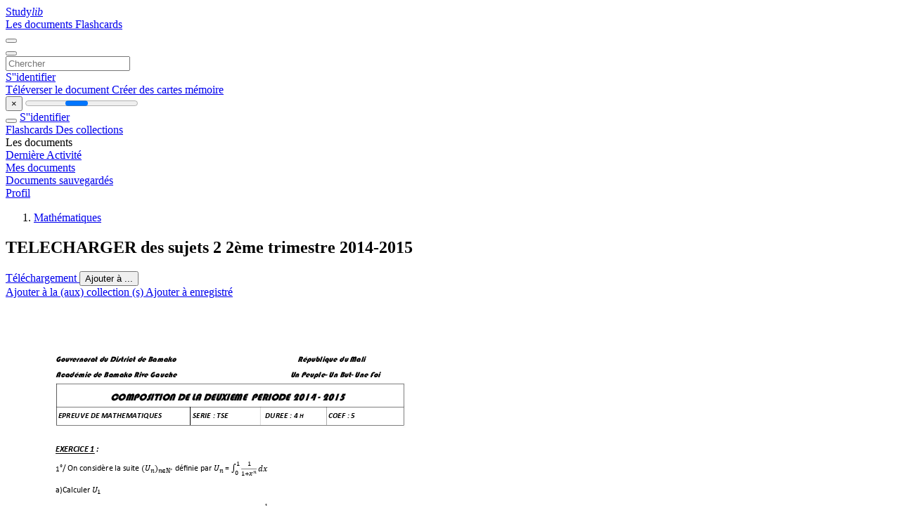

--- FILE ---
content_type: text/html;charset=UTF-8
request_url: https://studylibfr.com/doc/97288/telecharger-des-sujets-2-2%C3%A8me-trimestre-2014-2015
body_size: 18195
content:















































	




























<!DOCTYPE html>
<html lang="fr">
<head>
    











<meta charset="utf-8">
<meta http-equiv="x-dns-prefetch-control" content="on">












<meta name="viewport" content="width=device-width, initial-scale=1, shrink-to-fit=no">
<meta http-equiv="x-ua-compatible" content="ie=edge">


<title>TELECHARGER des sujets 2 2&egrave;me trimestre 2014-2015</title>


    <meta name="description" content="Dissertations gratuites, aide aux devoirs, cartes m&eacute;moire, travaux de recherche, rapports de lecture, m&eacute;moires, histoire, science, politique">


    <meta name="keywords" content="Dissertations gratuites, aide aux devoirs, cartes m&eacute;moire, travaux de recherche, rapports de lecture, m&eacute;moires, histoire, science, politique">





    <meta name="thumbnail" content="//s1.studylibfr.com/store/data/000097288_1-36b05b8802387b73f8d5a6573a3a846b.png">



    <script async crossorigin="anonymous"
    src="https://pagead2.googlesyndication.com/pagead/js/adsbygoogle.js?client=ca-pub-4574181568230206"></script>





<link rel="stylesheet" href="/theme/issuu2/design-4/dist/styles/design-4.css?_=1766580633584">










<link rel="apple-touch-icon-precomposed" href="/apple-touch-icon-precomposed.png">
<link rel="apple-touch-icon" sizes="180x180" href="/apple-touch-icon.png">
<link rel="icon" type="image/png" sizes="32x32" href="/favicon-32x32.png">
<link rel="icon" type="image/png" sizes="194x194" href="/favicon-194x194.png">
<link rel="icon" type="image/png" sizes="192x192" href="/android-chrome-192x192.png">
<link rel="icon" type="image/png" sizes="16x16" href="/favicon-16x16.png">
<link rel="mask-icon" href="/safari-pinned-tab.svg" color="#ff6d5a">
<link rel="manifest" href="/site.webmanifest">
<meta name="msapplication-TileColor" content="#fff">
<meta name="msapplication-config" content="/browserconfig.xml">
<meta name="theme-color" content="#fff">




    <meta property="og:title" content="TELECHARGER des sujets 2 2&egrave;me trimestre 2014-2015"/>


    <meta property="og:description" content="Dissertations gratuites, aide aux devoirs, cartes m&eacute;moire, travaux de recherche, rapports de lecture, m&eacute;moires, histoire, science, politique">

<meta property="og:type" content="article"/>

    <meta property="og:url" content="https://studylibfr.com/doc/97288/telecharger-des-sujets-2-2&egrave;me-trimestre-2014-2015">


    <meta property="og:image" content="//s1.studylibfr.com/store/data/000097288_1-36b05b8802387b73f8d5a6573a3a846b.png">

<meta property="og:site_name" content="studylibfr.com">


    <meta name="twitter:title" content="TELECHARGER des sujets 2 2&egrave;me trimestre 2014-2015">


    <meta name="twitter:description" content="Dissertations gratuites, aide aux devoirs, cartes m&eacute;moire, travaux de recherche, rapports de lecture, m&eacute;moires, histoire, science, politique">

<meta name="twitter:card" content="summary">

    <meta name="twitter:image" content="//s1.studylibfr.com/store/data/000097288_1-36b05b8802387b73f8d5a6573a3a846b.png">

<meta name="twitter:site" content="@studylibfr.com">


            







<link rel="preconnect" href="//s1.studylibfr.com/store">
<link rel="dns-prefetch" href="//s1.studylibfr.com/store">



<link rel="preload" href="//s1.studylibfr.com/store/data/000097288_1-36b05b8802387b73f8d5a6573a3a846b.png" as="image" media="(min-width:1200px)">
<link rel="preload" href="//s1.studylibfr.com/store/data/000097288_1-36b05b8802387b73f8d5a6573a3a846b-768x994.png" as="image" media="(max-width:1199px)">

<link rel="canonical" href="https://studylibfr.com/doc/97288/telecharger-des-sujets-2-2%C3%A8me-trimestre-2014-2015">


<script type="application/ld+json">[{"itemListElement":[{"position":1,"name":"Mathématiques","item":"https://studylibfr.com/catalog/Math%C3%A9matiques","@type":"ListItem"}],"@context":"https://schema.org","@type":"BreadcrumbList"},{"dateModified":"2024-06-21T13:29:56Z","datePublished":"2017-04-18T14:27:11Z","headline":"TELECHARGER des sujets 2 2ème trimestre 2014-2015","image":"https://s1.studylibfr.com/store/data/000097288_1-36b05b8802387b73f8d5a6573a3a846b.png","mainEntityOfPage":{"@id":"https://google.com/article","@type":"WebPage"},"inLanguage":"fr","@context":"https://schema.org","@type":"Article"}]</script>



<script>
    
    var gaVC =
        
        
    
    
    'd'
    ;
</script>

<style>
    

    
</style>

		<link rel="stylesheet" href="/theme/htmlex/dist/HtmlexViewer.css?_=1766580633584">
		<style>/* Part 2: Page Elements: Modify with caution
 * The followings are base classes, some of which are meant to be override by PDF specific classes
 * So do not increase the specificity (e.g. ".classname" -> "#page-container .classname")
 */
.h2fc .pf { /* page */
  position:relative;
  background-color:white;
  overflow: hidden;
  margin:0; 
  border:0; /* required by pdf2htmlEX.js for page visibility test */
}.h2fc .pc { /* content of a page */
  position:absolute;
  border:0;
  padding:0;
  margin:0;
  top:0;
  left:0;
  width:100%;
  height:100%;
  overflow:hidden;
  display:block;
  /* set transform-origin for scaling */
  transform-origin:0% 0%;
  -ms-transform-origin:0% 0%;
  -webkit-transform-origin:0% 0%;
}.h2fc .pc.opened { /* used by pdf2htmlEX.js, to show/hide pages */
  display:block;
}.h2fc .bf { /* images that occupies the whole page */
  position:absolute;
  border:0;
  margin:0;
  top:0;
  bottom:0;
  width:100%;
  height:100%;
  -ms-user-select:none;
  -moz-user-select:none;
  -webkit-user-select:none;
  user-select:none;
}.h2fc .bi { /* images that cover only a part of the page */
  position:absolute;
  border:0;
  margin:0;
  -ms-user-select:none;
  -moz-user-select:none;
  -webkit-user-select:none;
  user-select:none;
}
@media print {
.h2fc .pf {
    margin:0;
    box-shadow:none;
    page-break-after:always;
    page-break-inside:avoid;
  }
  @-moz-document url-prefix() {
    /* fix page truncation for FireFox */
.h2fc .pf {
      overflow:visible;
      border:1px solid #FFFFFF;
    }.h2fc .pc {overflow:visible;}
  }
}.h2fc .c { /* clip box */
  position:absolute;
  border:0;
  padding:0;
  margin:0;
  overflow:hidden;
  display:block;
}.h2fc .t { /* text line */
  position:absolute;
  white-space:pre;
  font-size:1px;
  transform-origin:0% 100%;
  -ms-transform-origin:0% 100%;
  -webkit-transform-origin:0% 100%;
  unicode-bidi:bidi-override;/* For rtl languages, e.g. Hebrew, we don't want the default Unicode behaviour */
  -moz-font-feature-settings:"liga" 0;/* We don't want Firefox to recognize ligatures */
}.h2fc .t:after { /* webkit #35443 */
  content: '';
}.h2fc .t:before { /* Workaround Blink(up to 41)/Webkit bug of word-spacing with leading spaces (chromium #404444 and pdf2htmlEX #412) */
  content: '';
  display: inline-block;
}.h2fc .t span { /* text blocks within a line */
  /* Blink(up to 41)/Webkit have bug with negative word-spacing and inline-block (pdf2htmlEX #416), so keep normal span inline. */
  position:relative;
  unicode-bidi:bidi-override; /* For rtl languages, e.g. Hebrew, we don't want the default Unicode behaviour */
}.h2fc ._ { /* text shift */
  /* Blink(up to 41)/Webkit have bug with inline element, continuous spaces and word-spacing. Workaround by inline-block. */
  display: inline-block;
  color: transparent;
  z-index: -1;
}
/* selection background should not be opaque, for fallback mode */
::selection{
  background: rgba(127,255,255,0.4);
}
::-moz-selection{
  background: rgba(127,255,255,0.4);
}.h2fc .pi { /* info for Javascript */
  display:none;
}.h2fc .l { /* annotation links */
}
/* transparent color - WebKit */
.h2fc .d { /* css drawing */
  position:absolute;
  transform-origin:0% 100%;
  -ms-transform-origin:0% 100%;
  -webkit-transform-origin:0% 100%;
}
/* for the forms */
.h2fc .it {
  border: none;
  background-color: rgba(255, 255, 255, 0.0);
}.h2fc .ir:hover {
  cursor: pointer;
}

/* Base CSS END */
.h2fc .ff0{font-family:sans-serif;visibility:hidden;}
@font-face{font-display:swap;font-family:ff1;src:url(//s1.studylibfr.com/store/data-gzf/69088f2d68fcb27403ed92427788e0f8/1/000097288.htmlex.zip/f1.woff)format("woff");}.h2fc .ff1{font-family:ff1;line-height:0.884277;font-style:normal;font-weight:normal;visibility:visible;}
@font-face{font-display:swap;font-family:ff2;src:url(//s1.studylibfr.com/store/data-gzf/69088f2d68fcb27403ed92427788e0f8/1/000097288.htmlex.zip/f2.woff)format("woff");}.h2fc .ff2{font-family:ff2;line-height:0.880371;font-style:normal;font-weight:normal;visibility:visible;}
@font-face{font-display:swap;font-family:ff3;src:url(//s1.studylibfr.com/store/data-gzf/69088f2d68fcb27403ed92427788e0f8/1/000097288.htmlex.zip/f3.woff)format("woff");}.h2fc .ff3{font-family:ff3;line-height:0.982910;font-style:normal;font-weight:normal;visibility:visible;}
@font-face{font-display:swap;font-family:ff4;src:url(//s1.studylibfr.com/store/data-gzf/69088f2d68fcb27403ed92427788e0f8/1/000097288.htmlex.zip/f4.woff)format("woff");}.h2fc .ff4{font-family:ff4;line-height:1.208008;font-style:normal;font-weight:normal;visibility:visible;}
@font-face{font-display:swap;font-family:ff5;src:url(//s1.studylibfr.com/store/data-gzf/69088f2d68fcb27403ed92427788e0f8/1/000097288.htmlex.zip/f5.woff)format("woff");}.h2fc .ff5{font-family:ff5;line-height:1.208008;font-style:normal;font-weight:normal;visibility:visible;}
@font-face{font-display:swap;font-family:ff6;src:url(//s1.studylibfr.com/store/data-gzf/69088f2d68fcb27403ed92427788e0f8/1/000097288.htmlex.zip/f6.woff)format("woff");}.h2fc .ff6{font-family:ff6;line-height:0.982910;font-style:normal;font-weight:normal;visibility:visible;}
@font-face{font-display:swap;font-family:ff7;src:url(//s1.studylibfr.com/store/data-gzf/69088f2d68fcb27403ed92427788e0f8/1/000097288.htmlex.zip/f7.woff)format("woff");}.h2fc .ff7{font-family:ff7;line-height:0.903320;font-style:normal;font-weight:normal;visibility:visible;}.h2fc .m0{transform:matrix(0.237173,0.000000,-0.079050,0.237173,0,0);-ms-transform:matrix(0.237173,0.000000,-0.079050,0.237173,0,0);-webkit-transform:matrix(0.237173,0.000000,-0.079050,0.237173,0,0);}.h2fc .m1{transform:matrix(0.250000,0.000000,0.000000,0.250000,0,0);-ms-transform:matrix(0.250000,0.000000,0.000000,0.250000,0,0);-webkit-transform:matrix(0.250000,0.000000,0.000000,0.250000,0,0);}.h2fc .v1{vertical-align:-9.6px;}.h2fc .v4{vertical-align:-2.4px;}.h2fc .v0{vertical-align:0px;}.h2fc .vd{vertical-align:1.92px;}.h2fc .v2{vertical-align:9.6px;}.h2fc .v3{vertical-align:12.48px;}.h2fc .v8{vertical-align:17.76px;}.h2fc .v7{vertical-align:20.16px;}.h2fc .v6{vertical-align:24px;}.h2fc .v9{vertical-align:28.32px;}.h2fc .v5{vertical-align:37.92px;}.h2fc .vc{vertical-align:48.48px;}.h2fc .va{vertical-align:52.32px;}.h2fc .vb{vertical-align:64.8px;}.h2fc .ls34{letter-spacing:-0.48px;}.h2fc .ls33{letter-spacing:-0.38px;}.h2fc .ls2a{letter-spacing:-0.19px;}.h2fc .ls29{letter-spacing:-0.14px;}.h2fc .ls24{letter-spacing:-0.12px;}.h2fc .ls27{letter-spacing:-0.04px;}.h2fc .ls23{letter-spacing:0px;}.h2fc .lsc{letter-spacing:0.04px;}.h2fc .ls26{letter-spacing:0.09px;}.h2fc .ls28{letter-spacing:0.14px;}.h2fc .ls2{letter-spacing:0.17px;}.h2fc .ls6{letter-spacing:0.19px;}.h2fc .ls22{letter-spacing:0.22px;}.h2fc .ls4{letter-spacing:0.24px;}.h2fc .ls21{letter-spacing:0.26px;}.h2fc .ls11{letter-spacing:0.31px;}.h2fc .ls18{letter-spacing:0.48px;}.h2fc .ls25{letter-spacing:0.98px;}.h2fc .ls0{letter-spacing:0.98px;}.h2fc .ls32{letter-spacing:1.10px;}.h2fc .ls1{letter-spacing:1.13px;}.h2fc .ls2b{letter-spacing:1.34px;}.h2fc .lse{letter-spacing:1.43px;}.h2fc .ls2f{letter-spacing:1.44px;}.h2fc .lsf{letter-spacing:1.77px;}.h2fc .lsa{letter-spacing:1.86px;}.h2fc .ls19{letter-spacing:1.88px;}.h2fc .ls2c{letter-spacing:2.30px;}.h2fc .ls2d{letter-spacing:2.34px;}.h2fc .ls3{letter-spacing:2.36px;}.h2fc .ls2e{letter-spacing:2.59px;}.h2fc .ls1d{letter-spacing:2.84px;}.h2fc .lsb{letter-spacing:3.32px;}.h2fc .ls12{letter-spacing:3.35px;}.h2fc .ls13{letter-spacing:3.47px;}.h2fc .ls5{letter-spacing:3.83px;}.h2fc .ls1a{letter-spacing:7.82px;}.h2fc .ls15{letter-spacing:9.11px;}.h2fc .ls8{letter-spacing:9.59px;}.h2fc .ls31{letter-spacing:13.33px;}.h2fc .ls30{letter-spacing:14.78px;}.h2fc .ls17{letter-spacing:20.15px;}.h2fc .ls20{letter-spacing:23.35px;}.h2fc .ls1e{letter-spacing:27.53px;}.h2fc .ls1b{letter-spacing:27.55px;}.h2fc .ls10{letter-spacing:31.82px;}.h2fc .lsd{letter-spacing:33.79px;}.h2fc .ls14{letter-spacing:38.11px;}.h2fc .ls7{letter-spacing:61.15px;}.h2fc .ls1f{letter-spacing:84.89px;}.h2fc .ls1c{letter-spacing:84.90px;}.h2fc .ls9{letter-spacing:167.46px;}.h2fc .ls16{letter-spacing:167.54px;}.h2fc .sc_{text-shadow:none;}.h2fc .sc1{text-shadow:-0.015em 0 rgb(0,0,0),0 0.015em rgb(0,0,0),0.015em 0 rgb(0,0,0),0 -0.015em  rgb(0,0,0);}.h2fc .sc0{text-shadow:-0.015em 0 transparent,0 0.015em transparent,0.015em 0 transparent,0 -0.015em  transparent;}
@media screen and (-webkit-min-device-pixel-ratio:0){
.h2fc .sc_{-webkit-text-stroke:0px transparent;}.h2fc .sc1{-webkit-text-stroke:0.015em rgb(0,0,0);text-shadow:none;}.h2fc .sc0{-webkit-text-stroke:0.015em transparent;text-shadow:none;}
}.h2fc .ws1{word-spacing:-10.96px;}.h2fc .wsb{word-spacing:-10.84px;}.h2fc .ws10{word-spacing:-10.70px;}.h2fc .ws2{word-spacing:-10.56px;}.h2fc .ws8{word-spacing:-10.51px;}.h2fc .wsc{word-spacing:-10.41px;}.h2fc .wse{word-spacing:-10.36px;}.h2fc .ws0{word-spacing:-9.98px;}.h2fc .wsf{word-spacing:-9.71px;}.h2fc .ws3{word-spacing:-7.49px;}.h2fc .ws6{word-spacing:-6.12px;}.h2fc .ws7{word-spacing:-0.19px;}.h2fc .ws4{word-spacing:-0.11px;}.h2fc .wsd{word-spacing:0px;}.h2fc .ws9{word-spacing:0.14px;}.h2fc .wsa{word-spacing:0.45px;}.h2fc .ws5{word-spacing:2.73px;}.h2fc ._8{margin-left:-18.64px;}.h2fc ._6{margin-left:-17.46px;}.h2fc ._4{margin-left:-10.52px;}.h2fc ._3{margin-left:-4.04px;}.h2fc ._2{margin-left:-2.77px;}.h2fc ._0{margin-left:-1.30px;}.h2fc ._1{width:1.89px;}.h2fc ._9{width:3.06px;}.h2fc ._7{width:5.42px;}.h2fc ._5{width:20.84px;}.h2fc .fc0{color:rgb(0,0,0);}.h2fc .fs6{font-size:27.84px;}.h2fc .fs5{font-size:34.08px;}.h2fc .fs3{font-size:36px;}.h2fc .fs2{font-size:44.16px;}.h2fc .fs0{font-size:46.54px;}.h2fc .fs4{font-size:48px;}.h2fc .fs1{font-size:59.19px;}.h2fc .y0{bottom:0px;}.h2fc .y6{bottom:9.12px;}.h2fc .y4{bottom:9.36px;}.h2fc .y32{bottom:76.58px;}.h2fc .y31{bottom:93.38px;}.h2fc .y2e{bottom:120.86px;}.h2fc .y30{bottom:123.14px;}.h2fc .y2f{bottom:123.26px;}.h2fc .y4d{bottom:131.9px;}.h2fc .y2d{bottom:149.18px;}.h2fc .y4c{bottom:158.78px;}.h2fc .y2a{bottom:175.34px;}.h2fc .y2c{bottom:177.62px;}.h2fc .y2b{bottom:177.74px;}.h2fc .y4b{bottom:185.66px;}.h2fc .y29{bottom:203.66px;}.h2fc .y4a{bottom:212.54px;}.h2fc .y28{bottom:229.85px;}.h2fc .y49{bottom:239.45px;}.h2fc .y27{bottom:256.13px;}.h2fc .y48{bottom:266.33px;}.h2fc .y26{bottom:282.29px;}.h2fc .y47{bottom:293.09px;}.h2fc .y25{bottom:299.09px;}.h2fc .y46{bottom:310.01px;}.h2fc .y24{bottom:323.69px;}.h2fc .y45{bottom:336.89px;}.h2fc .y22{bottom:347.45px;}.h2fc .y21{bottom:348.77px;}.h2fc .y20{bottom:349.73px;}.h2fc .y23{bottom:352.37px;}.h2fc .y1e{bottom:354.77px;}.h2fc .y1f{bottom:362.09px;}.h2fc .y44{bottom:363.65px;}.h2fc .y1d{bottom:384.41px;}.h2fc .y43{bottom:390.41px;}.h2fc .y1c{bottom:408.07px;}.h2fc .y42{bottom:409.15px;}.h2fc .y1a{bottom:410.71px;}.h2fc .y19{bottom:413.11px;}.h2fc .y1b{bottom:420.43px;}.h2fc .y41{bottom:436.03px;}.h2fc .y18{bottom:439.75px;}.h2fc .y17{bottom:445.75px;}.h2fc .y40{bottom:462.79px;}.h2fc .y14{bottom:474.19px;}.h2fc .y16{bottom:475.15px;}.h2fc .y13{bottom:477.79px;}.h2fc .y3f{bottom:479.59px;}.h2fc .y12{bottom:480.19px;}.h2fc .y15{bottom:487.51px;}.h2fc .y3e{bottom:506.59px;}.h2fc .y11{bottom:507.91px;}.h2fc .y10{bottom:513.91px;}.h2fc .y3d{bottom:523.51px;}.h2fc .yf{bottom:530.35px;}.h2fc .ye{bottom:536.35px;}.h2fc .y3c{bottom:550.51px;}.h2fc .yd{bottom:565.99px;}.h2fc .y3b{bottom:577.3px;}.h2fc .ya{bottom:589.78px;}.h2fc .yc{bottom:590.74px;}.h2fc .y3a{bottom:594.34px;}.h2fc .y9{bottom:595.78px;}.h2fc .yb{bottom:603.1px;}.h2fc .y39{bottom:621.1px;}.h2fc .y8{bottom:623.26px;}.h2fc .y38{bottom:647.98px;}.h2fc .y7{bottom:650.14px;}.h2fc .y5{bottom:662.02px;}.h2fc .y37{bottom:674.98px;}.h2fc .y3{bottom:687.94px;}.h2fc .y36{bottom:701.14px;}.h2fc .y35{bottom:717.46px;}.h2fc .y2{bottom:729.58px;}.h2fc .y34{bottom:743.5px;}.h2fc .y1{bottom:751.66px;}.h2fc .y33{bottom:759.84px;}.h2fc .g5{height:25.43px;}.h2fc .ga{height:30.31px;}.h2fc .g3{height:32.51px;}.h2fc .g2{height:32.77px;}.h2fc .g6{height:33.35px;}.h2fc .g7{height:36.25px;}.h2fc .g15{height:38.62px;}.h2fc .g4{height:41.68px;}.h2fc .gc{height:42.70px;}.h2fc .g16{height:44.62px;}.h2fc .g18{height:48.07px;}.h2fc .g14{height:48.22px;}.h2fc .gd{height:52.30px;}.h2fc .g8{height:58.63px;}.h2fc .gb{height:58.78px;}.h2fc .gf{height:65.56px;}.h2fc .g9{height:66.70px;}.h2fc .g11{height:68.23px;}.h2fc .g13{height:71.98px;}.h2fc .ge{height:75.16px;}.h2fc .g12{height:78.79px;}.h2fc .g10{height:89.56px;}.h2fc .g17{height:841.90px;}.h2fc .g0{height:841.92px;}.h2fc .g1{height:842px;}.h2fc .we{width:2.16px;}.h2fc .w8{width:2.28px;}.h2fc .w9{width:2.4px;}.h2fc .w10{width:87.25px;}.h2fc .w5{width:93.73px;}.h2fc .w4{width:98.78px;}.h2fc .w6{width:109.31px;}.h2fc .w12{width:122.18px;}.h2fc .w14{width:157.46px;}.h2fc .w3{width:189.73px;}.h2fc .w7{width:233.07px;}.h2fc .wb{width:260.19px;}.h2fc .wd{width:287.79px;}.h2fc .wf{width:297.07px;}.h2fc .wc{width:323.95px;}.h2fc .wa{width:351.31px;}.h2fc .w15{width:427.41px;}.h2fc .w13{width:461.97px;}.h2fc .w2{width:493.02px;}.h2fc .w11{width:497.13px;}.h2fc .w0{width:595.32px;}.h2fc .w1{width:595.5px;}.h2fc .x1b{left:-1.2px;}.h2fc .x0{left:0px;}.h2fc .x3{left:3.23px;}.h2fc .x1{left:70.82px;}.h2fc .x2{left:72.27px;}.h2fc .x12{left:75.62px;}.h2fc .x2e{left:83.76px;}.h2fc .x2f{left:87.15px;}.h2fc .x30{left:89.31px;}.h2fc .x31{left:91.59px;}.h2fc .x32{left:93.75px;}.h2fc .x16{left:96.02px;}.h2fc .x15{left:98.42px;}.h2fc .x33{left:104.42px;}.h2fc .x34{left:118.68px;}.h2fc .x35{left:122.07px;}.h2fc .x14{left:123.74px;}.h2fc .x13{left:126.14px;}.h2fc .x36{left:128.91px;}.h2fc .x37{left:131.07px;}.h2fc .x38{left:133.35px;}.h2fc .x10{left:137.3px;}.h2fc .x39{left:139.7px;}.h2fc .x3a{left:153.96px;}.h2fc .xb{left:156.98px;}.h2fc .x3b{left:159.51px;}.h2fc .x3c{left:161.55px;}.h2fc .x3d{left:163.71px;}.h2fc .x3e{left:165.87px;}.h2fc .x3f{left:167.91px;}.h2fc .x11{left:172.46px;}.h2fc .x17{left:189.53px;}.h2fc .x19{left:229.59px;}.h2fc .x1a{left:232.97px;}.h2fc .x1c{left:235.13px;}.h2fc .x1d{left:237.41px;}.h2fc .x1e{left:239.57px;}.h2fc .x1f{left:241.85px;}.h2fc .x20{left:244.01px;}.h2fc .x21{left:247.49px;}.h2fc .xc{left:252.29px;}.h2fc .x22{left:256.71px;}.h2fc .x23{left:260.09px;}.h2fc .x4{left:262.49px;}.h2fc .x24{left:264.65px;}.h2fc .x25{left:266.93px;}.h2fc .x26{left:269.09px;}.h2fc .x27{left:271.37px;}.h2fc .xf{left:274.37px;}.h2fc .xe{left:276.77px;}.h2fc .xd{left:283.61px;}.h2fc .x28{left:287.69px;}.h2fc .x29{left:289.85px;}.h2fc .x2a{left:291.89px;}.h2fc .x18{left:294.17px;}.h2fc .x2b{left:296.21px;}.h2fc .x2c{left:298.25px;}.h2fc .x2d{left:302.21px;}.h2fc .x9{left:325.63px;}.h2fc .x8{left:328.03px;}.h2fc .x7{left:334.87px;}.h2fc .xa{left:357.79px;}.h2fc .x5{left:361.76px;}.h2fc .x6{left:455.98px;}
</style>
        

<script>
    var gaUserId = 2;
    var gaUserType = 'empty';
</script>

<script>(function(w,d,s,l,i){w[l]=w[l]||[];w[l].push({'gtm.start':
new Date().getTime(),event:'gtm.js'});var f=d.getElementsByTagName(s)[0],
j=d.createElement(s),dl=l!='dataLayer'?'&l='+l:'';j.async=true;j.src=
'https://www.googletagmanager.com/gtm.js?id='+i+dl;f.parentNode.insertBefore(j,f);
})(window,document,'script','dataLayer','GTM-MVZDMKVF');</script>



<style>
.above-content
{
    height: 120px;
    max-height: 120px;
}
.above-content > div,
.above-content > div > ins
{
    height: 110px;
    max-height: 110px;
}

.below-content
{
     height: 120px;
	 max-height: 120px;
}
.below-content > div > ins,
.below-content > div
{
	  height: 110px;
	  max-height: 110px;
}
@media (max-width: 567px)
{
    .below-content,
	.below-content > div > ins,
	.below-content > div
	{
		height: initial;
		max-height: initial;
		
	}
}

.sidebar-top-content,
.sidebar-bottom-content
{
    margin-left:-15px;
}
</style>



<script async src="https://www.googletagmanager.com/gtag/js?id=G-2YEWJSZPH2"></script>
<script>
window.dataLayer = window.dataLayer || [];
function gtag(){dataLayer.push(arguments)}
gtag('js', new Date());
gtag('config', 'G-2YEWJSZPH2');
</script>


    <link rel="stylesheet" href="https://fonts.googleapis.com/css?family=Roboto:300,400&display=swap&subset=cyrillic">
<link rel="stylesheet" href="/memtrick_theme-c141f8/dist/theme.css">
<script>
    var Flashcards = {
        lang: 'fr',
        root: "/flashcards",
        themeRoot: '/theme/issuu2/static'
    };
</script>



</head>

<body class="">

    
<noscript><iframe src="https://www.googletagmanager.com/ns.html?id=GTM-MVZDMKVF"
height="0" width="0" style="display:none;visibility:hidden"></iframe></noscript>


<nav class="navbar navbar-white navbar-expand-xl">
    <div class="navbar-nav nav flex-nowrap">
        <a class="navbar-brand" href="/">
            
                
                
                    <s class="fa-stack fa-xs">
                        <i class="fas fa-square fa-stack-2x"></i>
                        <i class="fas fa-users-class fa-stack-1x fa-inverse"></i>
                    </s>
                    <span class="hidden-sm-down d-inline-flex">
                        Study<em>lib</em>
                    </span>
                
            
        </a>
        <div class="nav-divider"></div>

        
            <a class="nav-item nav-link #hidden-xs-down" href="/catalog/">
                Les documents
            </a>
            <a class="nav-item nav-link hidden-xx-down" href="/flashcards/explorer">
                Flashcards
            </a>
        

        

        

        
    </div>

    <button class="navbar-toggler collapsed" type="button"
            data-toggle="collapse" data-target="#navbar">
        <span class="navbar-toggler-icon"></span>
    </button>

    <div class="navbar-collapse collapse" id="navbar">
        <div class="nav-divider"></div>
        <form class="navbar-search form-inline" action="/search/">
            <div class="input-group">
                <div class="input-group-prepend">
                    <button class="form-btn btn btn-outline" type="submit">
                        <i class="fa fa-search"></i>
                    </button>
                </div>
                <input class="form-control" required
                       type="text" name="q" value=""
                       placeholder="Chercher">
            </div>
        </form>

        <div class="navbar-nav ml-auto text-nowrap">
            <div class="nav-divider"></div>

            
                <a class="nav-item nav-link" href="/login">
                    S''identifier
                </a>
                <div class="nav-divider"></div>
            

            <div class="navbar-item navbar-text text-initial">
                
                    <a href="/uploadform" class="btn btn-sm btn-secondary"
                       onclick="_ym('document_upload'); return true">
                        Téléverser le document
                    </a>
                

                

                
                    <a class="btn btn-sm btn-primary" href="/flashcards/new-pack">
                        Créer des cartes mémoire
                    </a>
                
            </div>
        </div>
    </div>
</nav>

<div class="wrapper-default">
    <section class="upload-info my-3">
        <div class="container">
            <button class="close" type="button">&times;</button>
            <progress class="progress" max="100">
                <div class="progress">
                    <span class="progress-bar"></span>
                </div>
            </progress>
        </div>
    </section>

    <div class="row no-gutters flex-nowrap">
        <nav class="sidebar collapse bg-white
                
                "
             id="sidebar">

            <div class="sidebar-wrapper">
                
                <div class="sidebar-header sidebar-list-group-item--theme active text-truncate mt-2 py-1 d-flex align-items-baseline">
                    <button class="sidebar-toggle btn btn-transparent" type="button" data-toggle="collapse" data-target="#sidebar">
                        <i class="fa fa-home"></i>
                    </button>
                    <a class="sidebar-list-group-item--theme active flex-fill" href="/dashboard">
                        S''identifier
                    </a>
                </div>

                <div class="list-group">
                    
                        
                            
                            
                            
                                <a class="list-group-item list-group-item-action sidebar-item
                                        "
                                   href="/flashcards/">

                                    <i class="fa fa-fw fa-brain"></i>
                                    Flashcards
                                </a>
                            
                        
                    
                        
                            
                            
                            
                                <a class="list-group-item list-group-item-action sidebar-item
                                        "
                                   href="/collections/">

                                    <i class="fa fa-fw fa-archive"></i>
                                    Des collections
                                </a>
                            
                        
                    
                        
                            
                                <div class="sidebar-item list-group-divider"></div>
                            
                            
                            
                        
                    
                        
                            
                            
                                <div class="list-group-item list-group-item-action sidebar-item
                                        "
                                     href="#documents_list" data-toggle="list">

                                    <i class="fa fa-fw fa-file"></i>
                                    Les documents

                                    <div class="list-group text-muted" id="documents_list">
                                        
                                            <a class="list-group-item list-group-item-action" href="/documents/activity">
                                                <i class="fa fa-fw fa-clock mt-1 float-left"></i>
                                                <div class="text-truncate">
                                                    Dernière Activité
                                                </div>
                                            </a>
                                        
                                            <a class="list-group-item list-group-item-action" href="/documents/">
                                                <i class="fa fa-fw fa-folder-open mt-1 float-left"></i>
                                                <div class="text-truncate">
                                                    Mes documents
                                                </div>
                                            </a>
                                        
                                            <a class="list-group-item list-group-item-action" href="/documents/saved">
                                                <i class="fa fa-fw fa-bookmark mt-1 float-left"></i>
                                                <div class="text-truncate">
                                                    Documents sauvegardés
                                                </div>
                                            </a>
                                        
                                    </div>
                                </div>
                            
                            
                        
                    
                        
                            
                                <div class="sidebar-item list-group-divider"></div>
                            
                            
                            
                        
                    
                        
                            
                            
                            
                                <a class="list-group-item list-group-item-action sidebar-item
                                        "
                                   href="/profile">

                                    <i class="fa fa-fw fa-cog"></i>
                                    Profil
                                </a>
                            
                        
                    

                    
                </div>
            </div>
        </nav>

        <script>
            try {
                window.addEventListener('orientationchange', function () {
                    if (screen.availWidth < 640) {
                        document.getElementById('sidebar').classList.remove('show');
                    }
                });
                window.dispatchEvent(new Event('orientationchange'));
            } catch (e) {
            }
        </script>

        
            

            
                <div class="col container 
                         
                        ">
                    
		
			
				<div class="p-md-3 p-lg-0">
					<section class="htmlex-content">
						<div class="htmlex-caption">
							<div class="panel">
								












<div style="border-top: solid 1px transparent;"></div>

<ol class="breadcrumb mt-2 mb-0 pt-1 pb-0 hidden-lg-down">
    
        
            
                <li class="breadcrumb-item"><a href="/catalog/Math%C3%A9matiques">Math&eacute;matiques</a></li>
            
        
        
    
</ol>

<h1 class="mx-3 pt-xl-0 my-3">TELECHARGER des sujets 2 2&egrave;me trimestre 2014-2015</h1>



<div class="d-flex flex-row mx-2 justify-content-start align-items-baseline">
    
    <a class="btn btn-sm btn-download mb-3 mx-1 px-5 text-nowrap"
        href="/download/97288" rel="nofollow" onclick="_ym('document_download');return true">
        Téléchargement
    </a>

    

    <button class="btn btn-add-to btn-sm dropdown-toggle  mb-3 mx-1" type="button" data-toggle="dropdown">
        Ajouter à ...
    </button>

    <div class="dropdown-menu dropdown-menu-right">
        <a class="dropdown-item" href="#" data-toggle="modal" data-target="#collection-actions">
            Ajouter à la (aux) collection (s)
        </a>
        
            <a class="dropdown-item" id="saved" href="#" data-action="add">
                
                    
                    Ajouter à enregistré
                
            </a>
        
    </div>
</div>




							</div>
						</div>

						<div class="htmlex-main">
							<div class="htmlex2__container">
								<div id="viewerRoot" class="h2fc" data-pages-url="//s1.studylibfr.com/store/data-gzf/69088f2d68fcb27403ed92427788e0f8/1/000097288.htmlex.zip/{p}">
									
										
											
												<div class="pf-outer"><div id="pf1" class="pf w0 g0" data-page-no="1"><div class="pc pc1 w0 g0"><img class="bi x0 y0 w1 g1" alt="" src="//s1.studylibfr.com/store/data-gzf/69088f2d68fcb27403ed92427788e0f8/1/000097288.htmlex.zip/bg1.jpg"/><div class="t m0 x1 g2 y1 ff1 fs0 fc0 sc0 ls23 wsd">Gouvernorat du D<span class="_ _0"></span>istrict de Bama<span class="_ _0"></span>ko                        <span class="_ _0"></span>                    <span class="_ _0"></span>                 Répu<span class="_ _0"></span>blique du Mal<span class="_ _0"></span>i </div><div class="t m0 x1 g2 y2 ff1 fs0 fc0 sc0 ls23 wsd">Académie de Bama<span class="_ _0"></span>ko Rive Gauc<span class="_ _0"></span>he                                            <span class="_ _0"></span>             Un <span class="_ _0"></span>Peuple- Un But- Une Foi          <span class="_ _0"></span>                                          <span class="_ _0"></span>                    <span class="_ _0"></span>                </div><div class="c x2 y3 w2 g3"><div class="t m0 x3 g4 y4 ff1 fs0 fc0 sc1 ls23 wsd">                          <span class="fs1">COMPOS<span class="_ _0"></span>ITION DE LA DEUXIEME<span class="ls24">  </span>PERIODE 2014 - 2015 </span></div></div><div class="c x2 y5 w3 g5"><div class="t m1 x3 g6 y6 ff2 fs2 fc0 sc0 ls23 ws0">EP<span class="_ _1"></span>R<span class="_ _1"></span>EUV<span class="_ _1"></span>E<span class="_ _1"></span><span class="fs3 ls0 wsd"> </span><span class="ls25 ws1">DE<span class="fs3 ls0 wsd"> </span></span><span class="wsd">MAT<span class="_ _1"></span>HE<span class="_ _1"></span>MAT<span class="_ _1"></span>IQ<span class="_ _1"></span>UE<span class="_ _1"></span>S<span class="_ _1"></span> </span></div></div><div class="c x4 y5 w4 g5"><div class="t m1 x3 g6 y6 ff2 fs2 fc0 sc0 ls23 wsd">S<span class="_ _1"></span>ER<span class="_ _1"></span>IE<span class="_ _1"></span> :<span class="fs3 ls0"> </span>T<span class="_ _1"></span>S<span class="_ _1"></span>E </div></div><div class="c x5 y5 w5 g5"><div class="t m1 x3 g6 y6 ff2 fs3 fc0 sc0 ls0 wsd">  <span class="fs2 ls23">DU<span class="_ _1"></span>RE<span class="_ _1"></span>E<span class="_ _1"></span> :<span class="_ _1"></span></span> <span class="fs2 ls1">4</span><span class="ls23"> H<span class="fs2"> </span></span></div></div><div class="c x6 y5 w6 g5"><div class="t m1 x3 g6 y6 ff2 fs2 fc0 sc0 ls23 wsd">C<span class="_ _1"></span>OE<span class="_ _1"></span>F <span class="_ _1"></span>:<span class="fs3 ls0"> </span>5 </div></div><div class="t m1 x1 g7 y7 ff2 fs4 fc0 sc0 ls23 wsd"> </div><div class="t m1 x1 g7 y8 ff2 fs4 fc0 sc0 ls23 wsd">EXERCICE 1 : </div><div class="t m1 x1 g8 y9 ff3 fs2 fc0 sc0 ls2">1<span class="fs4 ls23 wsd">°/ On considère la suite <span class="ff4 ws2"><span class="_ _2"></span><span class="fs5 ls3 v1"><span class="fs4 ls4 v2"></span><span class="ls23 ws3"><span class="fs6 ls5 v3"></span><span class="ff3 fs4 wsd v2"> définie par <span class="ff4 ws2"><span class="_ _2"></span><span class="fs5 ls3 v1"><span class="ff3 fs4 ls6 wsd v2"> <span class="ls26">= <span class="ff4 ls7 v4"></span></span></span><span class="ls23 v5"></span></span></span></span></span></span></span></span></div><div class="t m1 x7 g9 ya ff4 fs5 fc0 sc0 ls23 ws3"><span class="_ _1"></span><span class="fs6 ls8 v2"></span><span class="fs4 v6"></span></div><div class="t m1 x8 ga yb ff4 fs5 fc0 sc0 ls23"></div><div class="t m1 x9 gb yc ff4 fs5 fc0 sc0 ls9"><span class="ff3 fs4 ls23 wsd v7"> </span></div><div class="t m1 x1 gc yd ff3 fs4 fc0 sc0 ls23 wsd">a)Calculer <span class="ff4 ws2"><span class="_ _3"></span><span class="fs5 lsa v1"><span class="ff3 fs4 ls23 wsd v2"> </span></span></span></div><div class="t m1 x1 g8 ye ff3 fs4 fc0 sc0 ls23 wsd">b) Montrer que pour tout nombre réel positif <span class="ff4 ws2"></span><span class="ff5"> </span><span class="ls26">; </span><span class="ff4 ws4">  <span class="_ _1"></span><span class="fs5 lsb v8"></span></span><span class="ls6"> <span class="ff4 lsc"></span><span class="lsd"> </span></span><span class="ff4 fs5 v9"></span></div><div class="t m1 xa g9 yf ff4 fs5 fc0 sc0 ls23 ws3"><span class="_ _1"></span><span class="fs6 lse v2"></span><span class="ff3 fs4 ls6 wsd v6">  <span class="ff4 lsc"><span class="ff3 ls23"> <span class="_ _0"></span>1. En déduire que pour </span></span></span></div><div class="t m1 x1 g8 y10 ff3 fs4 fc0 sc0 ls23 wsd">tout <span class="ff4 ws5">  <span class="fs5 lsf v8"></span></span><span class="ff5"> </span>; <span class="_ _1"></span>1<span class="ff4 ls10"><span class="fs5 ls23 v9"></span></span></div><div class="t m1 xb g9 y11 ff4 fs5 fc0 sc0 ls23 ws3"><span class="ff3 fs4 ls6 wsd v6">  <span class="ff4 lsc"><span class="ff3 ls11"> </span><span class="ls23 ws2"><span class="_ _3"></span><span class="fs5 ls3 v1"><span class="ff3 fs4 ls23 wsd v2"> <span class="ff4 lsc"></span> 1 et dét<span class="_ _1"></span>er<span class="_ _0"></span>miner la limite de la suite <span class="ff4 ws2"><span class="_ _2"></span><span class="fs5 ls3 v1"><span class="fs4 ls4 v2"></span><span class="ls23 ws3"><span class="fs6 ls12 v3"></span><span class="ff3 fs4 wsd v2">. </span></span></span></span></span></span></span></span></span></div><div class="t m1 x1 gc y12 ff3 fs4 fc0 sc0 ls23 wsd">2°/ Soit la suite <span class="ff4 ws2"></span></div><div class="t m1 xb gd y13 ff4 fs5 fc0 sc0 ls3"><span class="fs4 ls4 v2"></span><span class="ls23 ws3"><span class="fs6 ls13 v3"></span><span class="ff3 fs4 wsd v2"> définie par <span class="ff4"></span></span></span></div><div class="t m1 xc ge y13 ff4 fs5 fc0 sc0 ls3"><span class="fs4 ls23 ws2 v2"><span class="ff3 ls26 wsd">= <span class="ff4 ls14 v4"></span></span></span><span class="ls23 ws3 v5"><span class="_ _1"></span><span class="fs6 v3"></span></span></div><div class="t m1 xd g9 y14 ff4 fs5 fc0 sc0 ls23 ws3"><span class="_ _1"></span><span class="fs6 ls15 v2"></span><span class="fs4 v6"></span></div><div class="t m1 xe ga y15 ff4 fs5 fc0 sc0 ls23"></div><div class="t m1 xf gb y16 ff4 fs5 fc0 sc0 ls16"><span class="ff3 fs4 ls23 wsd v7">. </span></div><div class="t m1 x1 gf y17 ff3 fs4 fc0 sc0 ls23 wsd">a)En écrivant  <span class="ff4 fs5 ws3 v9"><span class="_ _1"></span><span class="fs6 v3"></span></span></div><div class="t m1 x10 g10 y18 ff4 fs5 fc0 sc0 ls23 ws3"><span class="_ _1"></span><span class="fs6 lse v2"></span><span class="ff3 fs4 ls6 wsd v6"> <span class="ls26">= </span></span><span class="va"><span class="_ _1"></span></span><span class="fs6 ws6 vb"></span></div><div class="t m1 x11 g9 y18 ff4 fs5 fc0 sc0 ls23 ws3"><span class="_ _1"></span><span class="fs6 ls17 v2"></span><span class="fs4 ws7 v6"> <span class="ff5 ls18 wsd"> <span class="ff6 ls23">; montrer à l’aide d’une intégrat<span class="ff3">ion par partie que  </span></span></span></span></div><div class="t m1 x1 gc y19 ff4 fs4 fc0 sc0 ls23"></div><div class="t m1 x12 gd y1a ff4 fs5 fc0 sc0 ls19"><span class="ff3 fs4 ls23 wsd v2"> = ln2<span class="ff4 ls1a"><span class="ls1b v4"></span><span class="ls27 ws8"><span class="ls23 ws2"><span class="_ _4"></span></span></span></span></span></div><div class="t m1 x13 ga y1b ff4 fs5 fc0 sc0 ls23"></div><div class="t m1 x14 g11 y1c ff4 fs5 fc0 sc0 ls1c"><span class="fs4 ls23 ws9 v7">  <span class="_ _1"></span></span><span class="ls1d v5"></span><span class="fs4 ls23 ws2 v7"><span class="_ _1"></span><span class="ff3 wsd">. </span></span></div><div class="t m1 x1 gc y1d ff3 fs4 fc0 sc0 ls23 wsd">b) Sachant que pour tout nombre réel positif t, on a <span class="_ _1"></span>:<span class="_ _0"></span> 0 <span class="ff4 lsc"></span> ln (1 + t) <span class="ff4 lsc"></span> t ; montrer que  </div><div class="t m1 x1 gc y1e ff3 fs4 fc0 sc0 ls28 wsd">0 <span class="ff4 lsc"></span><span class="ls6"> <span class="ff4 ls1e v4"></span><span class="ff4 ls27 ws8"><span class="ls23 ws2"><span class="_ _4"></span></span></span></span></div><div class="t m1 x15 ga y1f ff4 fs5 fc0 sc0 ls23"></div><div class="t m1 x16 g12 y20 ff4 fs5 fc0 sc0 ls1f"><span class="fs4 ls23 ws9 v7">  <span class="_ _1"></span></span><span class="ls1d v5"></span><span class="fs4 ls23 ws2 v7"><span class="_ _1"></span><span class="ff3 ls6 wsd"> <span class="ff4 lsc"></span><span class="ls20"> </span></span></span><span class="ls23 vc"></span></div><div class="t m1 x17 g9 y21 ff4 fs5 fc0 sc0 ls23 ws3"><span class="ff3 fs4 ls6 wsd v6">  <span class="ls23">. En déduire que <span class="_ _5"> </span><span class="ff4"></span></span></span></div><div class="t m1 x18 g13 y22 ff4 fs5 fc0 sc0 ls23 wsa"> <span class="fs4 v9"></span></div><div class="t m1 x8 g14 y23 ff4 fs5 fc0 sc0 ls19"><span class="ff3 fs4 ls23 wsd v2"> = ln2 </span></div><div class="t m1 x1 g15 y24 ff3 fs4 fc0 sc0 ls23 wsb">.<span class="ff7 wsd">EXERCICE 2 :<span class="ff3"> </span></span></div><div class="t m1 x1 g16 y25 ff3 fs4 fc0 sc0 ls23 wsd">Dans le plan euclidien <span class="ff4 ls21"></span><span class="ff5">, on considère un triangle ABC isocèle en A, de hauteur <span class="ff4 ws2 vd"></span><span class="ff4 ls29 wsc"><span class="_ _1"></span><span class="ls23 ws2 vd"></span></span> tel </span></div><div class="t m1 x1 gc y26 ff5 fs4 fc0 sc0 ls23 wsd">que AH = BC = 4, (on prendra un carreau comme unité graphique). </div><div class="t m1 x1 gc y27 ff5 fs4 fc0 sc0 ls23 wsd">1°/ En justifiant la construction, placer le point G barycentre du système : </div><div class="t m1 x1 gc y28 ff5 fs4 fc0 sc0 ls23 wsd">{(A, 2) ; (B, 1) ; (C,1)}. </div><div class="t m1 x1 gc y29 ff5 fs4 fc0 sc0 ls23 wsd">2°/ On désigne par M un point quelconque de <span class="ff4 ls22"></span>. </div><div class="t m1 x1 gc y2a ff5 fs4 fc0 sc0 ls23 wsd">a)Montrer que le vecteur <span class="ff4 ws2"><span class="_ _6"></span><span class="_ _1"></span><span class="ff5 wsd"> = 2</span><span class="ls27"></span></span></div><div class="c x0 y0 w7 g17"><div class="t m1 x19 gc y2b ff4 fs4 fc0 sc0 ls23"></div></div><div class="c x1a y0 w8 g17"><div class="t m1 x1b gc y2b ff4 fs4 fc0 sc0 ls23"></div></div><div class="c x1c y0 w9 g17"><div class="t m1 x1b gc y2b ff4 fs4 fc0 sc0 ls23"></div></div><div class="c x1d y0 w8 g17"><div class="t m1 x1b gc y2b ff4 fs4 fc0 sc0 ls23"></div></div><div class="c x1e y0 w9 g17"><div class="t m1 x1b gc y2b ff4 fs4 fc0 sc0 ls23"></div></div><div class="c x1f y0 w8 g17"><div class="t m1 x1b gc y2b ff4 fs4 fc0 sc0 ls23"></div></div><div class="c x20 y0 wa g17"><div class="t m1 x1b gc y2b ff4 fs4 fc0 sc0 ls23"></div></div><div class="t m1 x21 gc y2a ff5 fs4 fc0 sc0 ls23 wsd"> - <span class="ff4 ls27"></span></div><div class="c x0 y0 wb g17"><div class="t m1 x22 gc y2c ff4 fs4 fc0 sc0 ls23"></div></div><div class="c x23 y0 w9 g17"><div class="t m1 x1b gc y2c ff4 fs4 fc0 sc0 ls23"></div></div><div class="c x4 y0 w9 g17"><div class="t m1 x1b gc y2c ff4 fs4 fc0 sc0 ls23"></div></div><div class="c x24 y0 w9 g17"><div class="t m1 x1b gc y2c ff4 fs4 fc0 sc0 ls23"></div></div><div class="c x25 y0 w8 g17"><div class="t m1 x1b gc y2c ff4 fs4 fc0 sc0 ls23"></div></div><div class="c x26 y0 w9 g17"><div class="t m1 x1b gc y2c ff4 fs4 fc0 sc0 ls23"></div></div><div class="c x27 y0 wc g17"><div class="t m1 x1b gc y2c ff4 fs4 fc0 sc0 ls23"></div></div><div class="t m1 xf gc y2a ff5 fs4 fc0 sc0 ls23 wsd"> - <span class="ff4 ls27"></span></div><div class="c x0 y0 wd g17"><div class="t m1 xd gc y2b ff4 fs4 fc0 sc0 ls23"></div></div><div class="c x28 y0 w8 g17"><div class="t m1 x1b gc y2b ff4 fs4 fc0 sc0 ls23"></div></div><div class="c x29 y0 we g17"><div class="t m1 x1b gc y2b ff4 fs4 fc0 sc0 ls23"></div></div><div class="c x2a y0 w8 g17"><div class="t m1 x1b gc y2b ff4 fs4 fc0 sc0 ls23"></div></div><div class="c x18 y0 w8 g17"><div class="t m1 x1b gc y2b ff4 fs4 fc0 sc0 ls23"></div></div><div class="c x2b y0 we g17"><div class="t m1 x1b gc y2b ff4 fs4 fc0 sc0 ls23"></div></div><div class="c x2c y0 wf g17"><div class="t m1 x1b gc y2b ff4 fs4 fc0 sc0 ls23"></div></div><div class="t m1 x2d gc y2a ff5 fs4 fc0 sc0 ls23 wsd"> est un vecteur constant de norme 8. </div><div class="t m1 x1 gc y2d ff4 fs4 fc0 sc0 ls23 ws2"><span class="_ _3"></span><span class="fs5 lsa v1"><span class="ff5 fs4 ls23 wsd v2">) des points M<span class="_ _1"></span> d<span class="_ _0"></span>u plan tels que <span class="ls2a">: </span> </span></span></div><div class="t m1 x1 gc y2e ff4 fs4 fc0 sc0 ls23 ws2"><span class="ls27"></span></div><div class="c x0 y0 w10 g17"><div class="t m1 x2e gc y2f ff4 fs4 fc0 sc0 ls23"></div></div><div class="c x2f y0 w8 g17"><div class="t m1 x1b gc y2f ff4 fs4 fc0 sc0 ls23"></div></div><div class="c x30 y0 w9 g17"><div class="t m1 x1b gc y2f ff4 fs4 fc0 sc0 ls23"></div></div><div class="c x31 y0 w8 g17"><div class="t m1 x1b gc y2f ff4 fs4 fc0 sc0 ls23"></div></div><div class="c x32 y0 w9 g17"><div class="t m1 x1b gc y2f ff4 fs4 fc0 sc0 ls23"></div></div><div class="c x16 y0 w8 g17"><div class="t m1 x1b gc y2f ff4 fs4 fc0 sc0 ls23"></div></div><div class="c x15 y0 w11 g17"><div class="t m1 x1b gc y2f ff4 fs4 fc0 sc0 ls23"></div></div><div class="t m1 x33 gc y2e ff4 fs4 fc0 sc0 ls23 ws2"><span class="_ _7"></span><span class="_ _7"></span><span class="ls27"></span></div><div class="c x0 y0 w12 g17"><div class="t m1 x34 gc y30 ff4 fs4 fc0 sc0 ls23"></div></div><div class="c x35 y0 w9 g17"><div class="t m1 x1b gc y30 ff4 fs4 fc0 sc0 ls23"></div></div><div class="c x14 y0 w9 g17"><div class="t m1 x1b gc y30 ff4 fs4 fc0 sc0 ls23"></div></div><div class="c x13 y0 w9 g17"><div class="t m1 x1b gc y30 ff4 fs4 fc0 sc0 ls23"></div></div><div class="c x36 y0 w8 g17"><div class="t m1 x1b gc y30 ff4 fs4 fc0 sc0 ls23"></div></div><div class="c x37 y0 w9 g17"><div class="t m1 x1b gc y30 ff4 fs4 fc0 sc0 ls23"></div></div><div class="c x38 y0 w13 g17"><div class="t m1 x1b gc y30 ff4 fs4 fc0 sc0 ls23"></div></div><div class="t m1 x39 gc y2e ff4 fs4 fc0 sc0 ls23 ws2"><span class="_ _7"></span><span class="_ _7"></span><span class="ls27"></span></div><div class="c x0 y0 w14 g17"><div class="t m1 x3a gc y2f ff4 fs4 fc0 sc0 ls23"></div></div><div class="c xb y0 w8 g17"><div class="t m1 x1b gc y2f ff4 fs4 fc0 sc0 ls23"></div></div><div class="c x3b y0 we g17"><div class="t m1 x1b gc y2f ff4 fs4 fc0 sc0 ls23"></div></div><div class="c x3c y0 w8 g17"><div class="t m1 x1b gc y2f ff4 fs4 fc0 sc0 ls23"></div></div><div class="c x3d y0 w8 g17"><div class="t m1 x1b gc y2f ff4 fs4 fc0 sc0 ls23"></div></div><div class="c x3e y0 we g17"><div class="t m1 x1b gc y2f ff4 fs4 fc0 sc0 ls23"></div></div><div class="c x3f y0 w15 g17"><div class="t m1 x1b gc y2f ff4 fs4 fc0 sc0 ls23"></div></div><div class="t m1 x11 g16 y2e ff4 fs4 fc0 sc0 ls23 ws2"><span class="ff3 ls6 wsd"> <span class="ls26">= </span></span><span class="lsc vd"></span><span class="_ _8"></span><span class="_ _1"></span><span class="lsc vd"></span><span class="ff3 wsd"> </span></div><div class="t m1 x1 gc y31 ff3 fs4 fc0 sc0 ls23 wsd">3°/ On considère le système de points pondérés <span class="ls26">: </span><span class="ff5">{(A, 2) ; (B, n) ; (C, n)}. Où n est un entier </span></div><div class="t m1 x1 gc y32 ff5 fs4 fc0 sc0 ls23 wsd">naturel fixé. </div></div><div class="pi" data-data='{"ctm":[1.000000,0.000000,0.000000,1.000000,0.000000,0.000000]}'></div></div>
</div>
											
											
										
									
										
											
												<div class="pf-outer"><div id="pf2" class="pf w0 g0" data-page-no="2"><div class="pc pc2 w0 g0"><img class="bi x0 y0 w1 g1" alt="" src="//s1.studylibfr.com/store/data-gzf/69088f2d68fcb27403ed92427788e0f8/1/000097288.htmlex.zip/bg2.jpg"/><div class="t m1 x1 gc y33 ff5 fs4 fc0 sc0 ls23 wsd">a)Montrer que le barycentre <span class="ff4 ws2"><span class="_ _2"></span><span class="fs5 ls3 v1"><span class="fs4 ls18 v2"><span class="ff5 ls23 wsd">de ce système de points pondérés existe. Placer <span class="ff4 ws2"><span class="_ _0"></span><span class="fs5 lsa v1"><span class="ff5 fs4 ls4 v2">,<span class="ff4 ls23"><span class="_ _2"></span><span class="fs5 lsa v1"><span class="ff5 fs4 ls23 wsd v2"> <span class="ls26">et </span></span></span></span></span></span></span></span></span></span></span></div><div class="t m1 x1 gc y34 ff4 fs4 fc0 sc0 ls23 ws2"><span class="_ _0"></span><span class="fs5 lsa v1"><span class="ff5 fs4 ls23 wsd v2"> </span></span></div><div class="t m1 x1 gc y35 ff5 fs4 fc0 sc0 ls23 wsd">b) Calculer la distance A<span class="ff4 ws2"><span class="_ _2"></span><span class="fs5 ls3 v1"><span class="ff5 fs4 ls23 wsd v2"> en fonction de n et déterminer la limite de A<span class="ff4 ws2"><span class="_ _2"></span><span class="fs5 ls3 v1"><span class="ff5 fs4 ls23 wsd v2"> quand n tend </span></span></span></span></span></span></div><div class="t m1 x1 gc y36 ff5 fs4 fc0 sc0 ls23 wsd">vers +<span class="ff4 ws2"></span>. </div><div class="t m1 x1 g7 y37 ff2 fs4 fc0 sc0 ls23 wsd">PROBLEME : </div><div class="t m1 x1 g18 y38 ff7 fs4 fc0 sc0 ls23 wsd">PARTIE A/ <span class="ff3">On considère la fonction f de <span class="ff4 ws2"></span> vers <span class="ff4 ws2"></span> définie par f(<span class="ff4 ls2b"></span>) =1 - <span class="ff4 ls2c"><span class="fs5 ls2d v8"></span><span class="ls2e"><span class="fs5 ls23 ws3 v8"><span class="_ _9"></span></span></span></span> </span></div><div class="t m1 x1 g15 y39 ff3 fs4 fc0 sc0 ls23 wsd">1°/ Etudier les variations de f. </div><div class="t m1 x1 gc y3a ff3 fs4 fc0 sc0 ls23 wsd">2°/ Montrer que la courbe représentative (<span class="ff4 ws2"></span><span class="ff6">) de f rencontre l’axe des abscisses en seul point </span></div><div class="t m1 x1 g18 y3b ff6 fs4 fc0 sc0 ls23 wsd">d’abscisse <span class="ff4 ls2f"></span><span class="ff3"> dont on déterminera une valeur approchée à <span class="ff4 ls2a wse"><span class="fs5 ls23 ws3 v8"><span class="_ _1"></span></span></span> près </span></div><div class="t m1 x1 gc y3c ff3 fs4 fc0 sc0 ls23 wsd">3°/ Tracer la courbe (<span class="ff4 ws2"></span><span class="ff6">) dans un repère orthonormé d’unité graphique 2 cm.</span> </div><div class="t m1 x1 g18 y3d ff3 fs4 fc0 sc0 ls23 wsd">4°/ a) Déterminer les nombres réels a, b<span class="_ _0"></span> et c tels que la fonc<span class="_ _1"></span>tion <span class="ls26">: <span class="ff4 ls30"><span class="fs2 ls23 wsf"></span></span><span class="ls29 ws10">(a<span class="ff4 ls2c"><span class="fs5 ls2d v8"></span></span></span></span>+ b<span class="ff4 ls2b"></span> +c)<span class="ff4 ls2e"><span class="fs5 ls23 ws3 v8"><span class="_ _1"></span></span></span> soit </div><div class="t m1 x1 g18 y3e ff3 fs4 fc0 sc0 ls23 wsd">une primitive sur <span class="ff4 ws2"></span> de la fonction <span class="ls33">: <span class="ff4 ls30"><span class="fs2 ls31"></span><span class="ls2c"><span class="fs5 lsa v8"></span><span class="ls2e"><span class="fs5 ls23 ws3 v8"><span class="_ _9"></span></span></span></span></span></span>.<span class="_ _1"></span> </div><div class="t m1 x1 g18 y3f ff3 fs4 fc0 sc0 ls23 wsd">b) Calculer en <span class="ff4 ws2"><span class="_ _1"></span><span class="fs5 lsa v8"></span></span><span class="ls6"> </span><span class="ff6">l’aire d<span class="_ _0"></span>u domaine plan limité par (<span class="ff4 ws2"></span>) l’axe des abscisses et les droites </span></div><div class="t m1 x1 g15 y40 ff6 fs4 fc0 sc0 ls23 wsd">d’équations x = 0 et x = <span class="ff3">2. </span></div><div class="t m1 x1 g7 y41 ff7 fs4 fc0 sc0 ls23 wsd">PARTIE B<span class="ls34">/ </span> </div><div class="t m1 x1 g15 y42 ff6 fs4 fc0 sc0 ls23 wsd">1°/ En désignant par f’ et f’’ les dérivées première et seconde de la f<span class="_ _0"></span>onction f définie dans la </div><div class="t m1 x1 g18 y43 ff3 fs4 fc0 sc0 ls23 wsd">partie A, vérifier que pour tout nombre réel <span class="ff4 ws2"></span><span class="ff5"> <span class="ff6">; f’’ (<span class="ff4 ls2b"></span>) +2f’ (<span class="ff4 ls2b"></span></span></span>) + f (<span class="ff4 ls2b"></span>) = - 2<span class="ff4 ls2e"><span class="fs5 ls23 ws3 v8"><span class="_ _1"></span></span></span> + <span class="_ _1"></span>1.<span class="_ _0"></span> </div><div class="t m1 x1 g15 y44 ff6 fs4 fc0 sc0 ls23 wsd">2°/ On se propose de déterminer toutes les soluti<span class="_ _0"></span>ons de l’équatio<span class="_ _1"></span><span class="ff3">n différentielle  </span></div><div class="t m1 x1 g18 y45 ff3 fs4 fc0 sc0 ls23 wsd">(E) <span class="ff6">: y’’ + 2y’ + y = </span>- 2<span class="ff4 ls2e"><span class="fs5 ls23 ws3 v8"><span class="_ _1"></span></span></span> <span class="_ _1"></span>+ 1 </div><div class="t m1 x1 g15 y46 ff6 fs4 fc0 sc0 ls23 wsd">a)Montrer qu’une fonction g est solution de l’équation (E) si et seulement <span class="_ _0"></span>si, (g <span class="_ _1"></span>–<span class="ff3"> f) est </span></div><div class="t m1 x1 g15 y47 ff6 fs4 fc0 sc0 ls23 wsd">solution de l’équation différentielle (E’)<span class="ff3 ls6"> </span>: y’’ + 2y’ + y = 0.<span class="ff3"> </span></div><div class="t m1 x1 g15 y48 ff6 fs4 fc0 sc0 ls23 wsd">b) Résoudre l’équation (E’)<span class="ff3"> ; en déduire les solutions de (E). </span></div><div class="t m1 x1 gc y49 ff3 fs4 fc0 sc0 ls23 wsd">c)Déterminer la solution <span class="ff4 ls32"></span><span class="ls6"> </span><span class="ff6">de l’équation différentielle (E) telle que <span class="ff4 ls32"></span></span>(0) = 1 et <span class="ff4 ls32"></span><span class="ff6">’(0) = 0.<span class="ff5"> </span></span></div><div class="t m1 x1 gc y4a ff7 fs4 fc0 sc0 ls23 wsd">PARTIE C/<span class="ff3"> On considère les fonctions numériques <span class="ff4 ws2"><span class="_ _0"></span><span class="fs5 ls3 v1"><span class="ff3 fs4 ls23 wsd v2"> définies sur <span class="ff4 ws2"></span> par </span></span></span></span></div><div class="t m1 x1 g18 y4b ff3 fs4 fc0 sc0 ls6 wsd"> <span class="ff4 ls23 ws2"><span class="_ _2"></span><span class="fs5 ls3 v1"><span class="ff3 fs4 ls23 wsb v2">(<span class="ff4 ls2b"></span><span class="wsd">) = <span class="_ _1"></span>(- <span class="ff4 ls2c"><span class="fs5 ls2d v8"></span></span> + n<span class="_ _0"></span><span class="ff4 ls2b"><span class="ff3 ls23"> + n)</span><span class="ls2e"><span class="fs5 ls23 ws3 v8"><span class="_ _1"></span></span><span class="ff3 ls23"> <span class="_ _1"></span>o<span class="ff5 ws2">ù</span> n est un entier natu<span class="_ _0"></span>rel. </span></span></span></span></span></span></span></div><div class="t m1 x1 gc y4c ff3 fs4 fc0 sc0 ls23 wsd">1°/ Montrer que toutes les courbes  (<span class="ff4 ws2"><span class="fs5 ls3 v1"></span></span>) des fonc<span class="_ _0"></span>tions <span class="ff4 ws2"><span class="_ _0"></span><span class="fs5 ls3 v1"><span class="ff3 fs4 ls23 wsd v2"> passent par un point fixe I. </span></span></span></div><div class="t m1 x1 gc y4d ff3 fs4 fc0 sc0 ls23 wsd">2°/ Montrer que la fonction <span class="ff4 ws2"><span class="_ _0"></span><span class="fs5 ls3 v1"><span class="ff3 fs4 ls6 wsd v2"> <span class="ff6 ls23">admet deux extremums que l’on précisera.<span class="ff3 fs2"> </span></span></span></span></span></div></div><div class="pi" data-data='{"ctm":[1.000000,0.000000,0.000000,1.000000,0.000000,0.000000]}'></div></div>
</div>
											
											
										
									
								</div>
							</div>

							<div class="htmlex2__pages-controls">
								<div class="text-nowrap">
									<span class="mx-1 px-2 text-center">
										<span v-model="pageCurrent">1</span>
										/
										<span>2</span>
									</span>

									<button type="button" role="button" class="btn btn-primary mx-1" onclick="controller.toggleTheatre()" data-bind="theatreButton" title="Fullscreen"><i class="fa fa-expand"></i></button>
									<button type="button" role="button" class="btn btn-primary mx-1" onclick="controller.zoomIn()" title="Zoom in"><i class="fa fa-fw fa-search-plus"></i></button>
									<button type="button" role="button" class="btn btn-primary mx-1" onclick="controller.zoomOut()" title="Zoom out"><i class="fa fa-fw fa-search-minus"></i></button>
									<span class="mx-1 px-2 text-center" v-model="pageZoom">100%</span>
								</div>
							</div>
						</div>

						<div class="htmlex-sidebar">
							
								<div class="panel mb-3 p-3">
									<h5>Study collections</h5>

									<ul class="list-unstyled mb-0">
										
											<li class="text-truncate3 mt-3">
												<a class="text-primary" href="/c/5162">MoussaDiallo </a>
											</li>
										
									</ul>
								</div>
							

							
								<div class="panel mb-3 mb-md-3 p-3">
									<h5 class="mb-3">
										Documents connexes
									</h5>
									<div class="row">
										
											<div class="col-lg-6">
												<div class="card thumbnail-2 shadow-sm mb-3">
    <div class="card-img-top p-3">
        <a class="d-block" href="/doc/40966/cliquez-ici-pour-telecharger-des-sujets-5--tse-">
            <img class="img-fluid w-100"  src="//s1.studylibfr.com/store/data/000040966_1-b894e47377ca03c218a7b9935756f8a1-300x300.png"
                alt="Cliquez ici pour TELECHARGER des sujets 5( TSE)" width="300px" height="300px">
        </a>
    </div>
    <div class="card-body p-3">
        <a class="card-link stretched-link" href="/doc/40966/cliquez-ici-pour-telecharger-des-sujets-5--tse-" title="Cliquez ici pour TELECHARGER des sujets 5( TSE)">
            <div class="text-truncate3">Cliquez ici pour TELECHARGER des sujets 5( TSE)</div>
        </a>
    </div>
</div>

											</div>
										
											<div class="col-lg-6">
												<div class="card thumbnail-2 shadow-sm mb-3">
    <div class="card-img-top p-3">
        <a class="d-block" href="/doc/7190984/telecharger-tse-dv5">
            <img class="img-fluid w-100"  src="//s1.studylibfr.com/store/data/007190984_1-93f31ac359e1e9e05583a32ed8559a96-300x300.png"
                alt="TELECHARGER TSE DV5" width="300px" height="300px">
        </a>
    </div>
    <div class="card-body p-3">
        <a class="card-link stretched-link" href="/doc/7190984/telecharger-tse-dv5" title="TELECHARGER TSE DV5">
            <div class="text-truncate3">TELECHARGER TSE DV5</div>
        </a>
    </div>
</div>

											</div>
										
											<div class="col-lg-6">
												<div class="card thumbnail-2 shadow-sm mb-3">
    <div class="card-img-top p-3">
        <a class="d-block" href="/doc/8108537/t%C3%A9l%C3%A9charger">
            <img class="img-fluid w-100"  src="//s1.studylibfr.com/store/data/008108537_1-5789a7687e2cb30fa74883d39df566bb-300x300.png"
                alt="T&eacute;l&eacute;charger" width="300px" height="300px">
        </a>
    </div>
    <div class="card-body p-3">
        <a class="card-link stretched-link" href="/doc/8108537/t%C3%A9l%C3%A9charger" title="T&eacute;l&eacute;charger">
            <div class="text-truncate3">T&eacute;l&eacute;charger</div>
        </a>
    </div>
</div>

											</div>
										
											<div class="col-lg-6">
												<div class="card thumbnail-2 shadow-sm mb-3">
    <div class="card-img-top p-3">
        <a class="d-block" href="/doc/7558507/devoir-maison-5">
            <img class="img-fluid w-100"  src="//s1.studylibfr.com/store/data/007558507_1-11bd71a600f6ef38fb7cc8799aa733b8-300x300.png"
                alt="Devoir maison 5" width="300px" height="300px">
        </a>
    </div>
    <div class="card-body p-3">
        <a class="card-link stretched-link" href="/doc/7558507/devoir-maison-5" title="Devoir maison 5">
            <div class="text-truncate3">Devoir maison 5</div>
        </a>
    </div>
</div>

											</div>
										
											<div class="col-lg-6">
												<div class="card thumbnail-2 shadow-sm mb-3">
    <div class="card-img-top p-3">
        <a class="d-block" href="/doc/243753/cliquez-ici-pour-telecharger-tse-dv4-7--tse-">
            <img class="img-fluid w-100"  src="//s1.studylibfr.com/store/data/000243753_1-c7d0a95d70d1f30209d25039a2afe21f-300x300.png"
                alt="Cliquez ici pour TELECHARGER TSE DV4 7( TSE)" width="300px" height="300px">
        </a>
    </div>
    <div class="card-body p-3">
        <a class="card-link stretched-link" href="/doc/243753/cliquez-ici-pour-telecharger-tse-dv4-7--tse-" title="Cliquez ici pour TELECHARGER TSE DV4 7( TSE)">
            <div class="text-truncate3">Cliquez ici pour TELECHARGER TSE DV4 7( TSE)</div>
        </a>
    </div>
</div>

											</div>
										
											<div class="col-lg-6">
												<div class="card thumbnail-2 shadow-sm mb-3">
    <div class="card-img-top p-3">
        <a class="d-block" href="/doc/169828/cliquez-ici-pour-telecharger-sujet-d">
            <img class="img-fluid w-100"  src="//s1.studylibfr.com/store/data/000169828_1-34d3e679deb64d03bee3a5ee18ccb2b2-300x300.png"
                alt="Cliquez ici pour TELECHARGER SUJET D" width="300px" height="300px">
        </a>
    </div>
    <div class="card-body p-3">
        <a class="card-link stretched-link" href="/doc/169828/cliquez-ici-pour-telecharger-sujet-d" title="Cliquez ici pour TELECHARGER SUJET D">
            <div class="text-truncate3">Cliquez ici pour TELECHARGER SUJET D</div>
        </a>
    </div>
</div>

											</div>
										
											<div class="col-lg-6">
												<div class="card thumbnail-2 shadow-sm mb-3">
    <div class="card-img-top p-3">
        <a class="d-block" href="/doc/4920232/equations-diff%C3%A9rentielles-lin%C3%A9aires---scalaires--d-ordre-2">
            <img class="img-fluid w-100"  src="//s1.studylibfr.com/store/data/004920232_1-87d8e320f0a0e3e0d0625e8adf290714-300x300.png"
                alt="Equations diff&eacute;rentielles lin&eacute;aires ( scalaires) d`ordre 2" width="300px" height="300px">
        </a>
    </div>
    <div class="card-body p-3">
        <a class="card-link stretched-link" href="/doc/4920232/equations-diff%C3%A9rentielles-lin%C3%A9aires---scalaires--d-ordre-2" title="Equations diff&eacute;rentielles lin&eacute;aires ( scalaires) d`ordre 2">
            <div class="text-truncate3">Equations diff&eacute;rentielles lin&eacute;aires ( scalaires) d`ordre 2</div>
        </a>
    </div>
</div>

											</div>
										
											<div class="col-lg-6">
												<div class="card thumbnail-2 shadow-sm mb-3">
    <div class="card-img-top p-3">
        <a class="d-block" href="/doc/1755584/exercice1--8pts---i-d%C3%A9signe-le-complexe-de-module-1-et-d-...">
            <img class="img-fluid w-100"  src="//s1.studylibfr.com/store/data/001755584_1-f64b36e7a3a5f66eb3d8cb360bce8e08-300x300.png"
                alt="Exercice1 (8pts): i d&eacute;signe le complexe de module 1 et d`argument" width="300px" height="300px">
        </a>
    </div>
    <div class="card-body p-3">
        <a class="card-link stretched-link" href="/doc/1755584/exercice1--8pts---i-d%C3%A9signe-le-complexe-de-module-1-et-d-..." title="Exercice1 (8pts): i d&eacute;signe le complexe de module 1 et d`argument">
            <div class="text-truncate3">Exercice1 (8pts): i d&eacute;signe le complexe de module 1 et d`argument</div>
        </a>
    </div>
</div>

											</div>
										
											<div class="col-lg-6">
												<div class="card thumbnail-2 shadow-sm mb-3">
    <div class="card-img-top p-3">
        <a class="d-block" href="/doc/10057821/1devoir-5-eq-ineq-sys-droite3">
            <img class="img-fluid w-100"  src="//s1.studylibfr.com/store/data/010057821_1-144ccea9f4601491a39d43b0bc270de1-300x300.png"
                alt="Devoir Surveill&eacute; TCS Math&eacute;matiques: &Eacute;quations, Syst&egrave;mes, G&eacute;om&eacute;trie" width="300px" height="300px">
        </a>
    </div>
    <div class="card-body p-3">
        <a class="card-link stretched-link" href="/doc/10057821/1devoir-5-eq-ineq-sys-droite3" title="Devoir Surveill&eacute; TCS Math&eacute;matiques: &Eacute;quations, Syst&egrave;mes, G&eacute;om&eacute;trie">
            <div class="text-truncate3">Devoir Surveill&eacute; TCS Math&eacute;matiques: &Eacute;quations, Syst&egrave;mes, G&eacute;om&eacute;trie</div>
        </a>
    </div>
</div>

											</div>
										
											<div class="col-lg-6">
												<div class="card thumbnail-2 shadow-sm mb-3">
    <div class="card-img-top p-3">
        <a class="d-block" href="/doc/10191700/elec-c5-td-1">
            <img class="img-fluid w-100"  src="//s1.studylibfr.com/store/data/010191700_1-45fd6a16d5b4a341b6f85851b6264c31-300x300.png"
                alt="R&eacute;gimes transitoires : exercices corrig&eacute;s (PCSI)" width="300px" height="300px">
        </a>
    </div>
    <div class="card-body p-3">
        <a class="card-link stretched-link" href="/doc/10191700/elec-c5-td-1" title="R&eacute;gimes transitoires : exercices corrig&eacute;s (PCSI)">
            <div class="text-truncate3">R&eacute;gimes transitoires : exercices corrig&eacute;s (PCSI)</div>
        </a>
    </div>
</div>

											</div>
										
											<div class="col-lg-6">
												<div class="card thumbnail-2 shadow-sm mb-3">
    <div class="card-img-top p-3">
        <a class="d-block" href="/doc/5432853/-372--description-d-un-mouvement-par-le-vecteur-vitesse">
            <img class="img-fluid w-100"  src="//s1.studylibfr.com/store/data/005432853_1-e0365ec6d393f08c41ce4e96806aa788-300x300.png"
                alt="(372) Description d`un mouvement par le vecteur vitesse" width="300px" height="300px">
        </a>
    </div>
    <div class="card-body p-3">
        <a class="card-link stretched-link" href="/doc/5432853/-372--description-d-un-mouvement-par-le-vecteur-vitesse" title="(372) Description d`un mouvement par le vecteur vitesse">
            <div class="text-truncate3">(372) Description d`un mouvement par le vecteur vitesse</div>
        </a>
    </div>
</div>

											</div>
										
											<div class="col-lg-6">
												<div class="card thumbnail-2 shadow-sm mb-3">
    <div class="card-img-top p-3">
        <a class="d-block" href="/doc/1565798/01-equa-diff-pont-wien-genrl">
            <img class="img-fluid w-100"  src="//s1.studylibfr.com/store/data/001565798_1-2914a2db5e7ddb099b6866db2fe8f264-300x300.png"
                alt="01-Equa-Diff-Pont-Wien-Genrl" width="300px" height="300px">
        </a>
    </div>
    <div class="card-body p-3">
        <a class="card-link stretched-link" href="/doc/1565798/01-equa-diff-pont-wien-genrl" title="01-Equa-Diff-Pont-Wien-Genrl">
            <div class="text-truncate3">01-Equa-Diff-Pont-Wien-Genrl</div>
        </a>
    </div>
</div>

											</div>
										
									</div>
								</div>
							

							
								<div class="panel mb-3 p-3" id="survey">
									<button class="close" type="button">×</button>
									<form>
										
											
											
												<span>La catégorie de ce document est-elle correcte?</span>
												<div class="answer answer-classify text-center mt-2">
													<a class="btn btn-danger" href="#" data-value="-1"><i class="fa fa-frown"></i></a>
													<a class="btn btn-warning" href="#" data-value="0"><i class="fa fa-meh fa-inverse"></i></a>
													<a class="btn btn-success" href="#" data-value="+1"><i class="fa fa-smile"></i></a>
												</div>

												<ol class="breadcrumb">
													
														<li class="breadcrumb-item"><a href="/catalog/Math%C3%A9matiques" target="_blank">Math&eacute;matiques</a></li>
													
												</ol>
											
										
									</form>

									<output>
										<i class="fa fa-check-circle"></i>
										Merci pour votre participation!
									</output>
								</div>
							

							
								
									

									
								
							

							<div class="panel footer2 my-2 p-3">
								<div class="suggestion">
									




<h3>Faire une suggestion</h3>
<p>Avez-vous trouvé des erreurs dans l'interface ou les textes ? Ou savez-vous comment améliorer l'interface utilisateur de StudyLib ? N'hésitez pas à envoyer vos suggestions. C'est très important pour nous!</p>
<button class="btn btn-primary btn-suggestion" id="feedback-btn" type="button" data-toggle="modal" data-target="#feedback">
    Envoyer un commentaire
</button>

								</div>
							</div>

							<div class="panel footer2 my-2 p-3 text-white">
								<div class="navigation">
									<h6>Produits</h6>
									<nav class="nav flex-column ml-3 mb-3">




<a class="nav-item nav-link" href="/catalog/">Les documents</a>

    <a class="nav-item nav-link" href="/flashcards/explorer">Flashcards</a>






</nav>
									<h6>Assistance</h6>
									<nav class="nav flex-column ml-3">




<a class="nav-item nav-link" href="/abuse">Plainte</a>
<a class="nav-item nav-link" href="/public/partners">Partenaires</a>
</nav>
								</div>
								<div class="copyright">
									




<div class="my-3">&copy; 2013 - 2025 studylibfr.com toutes les autres marques déposées et droits d'auteur sont la propriété de leurs propriétaires respectifs</div>


        <a class="mr-3" href="/gdpr">
    GDPR</a>

        <a class="mr-3" href="/privacy" onclick="
            return window.__tcfapi && !!window.__tcfapi('displayConsentUi',2,(()=>{}))">
    Confidentialité</a>

        <a class="" href="/terms">
    Conditions d''utilisation</a>



								</div>
							</div>
						</div>
					</section>
				</div>
			
			
		

		









<div class="modal" id="collection-actions" tabindex="-1">
    <div class="modal-dialog">
        <div class="modal-content">
            <div class="modal-header">
                <h5 class="modal-title">Ajouter ce document à la (aux) collections</h5>
                <button class="close" id="collection-close" type="button" data-dismiss="modal">
                    <span class="far fa-times-circle"></span>
                </button>
            </div>
            <div class="modal-body">
                <div id="collection-dialog">
                    <p>Vous pouvez ajouter ce document à votre ou vos collections d''étude.</p>
                    
                        
                            <a class="btn btn-sm btn-primary float-right" href="/login">
                                S''identifier
                            </a>
                            Disponible uniquement pour les utilisateurs autorisés
                        
                        
                    
                </div>
                <div class="collapse" id="collection-create">
                    <form method="post">
                        <div class="form-group">
                            <label for="collection-title"> Titre </label>
                            <input class="form-control" id="collection-title" type="text" name="name" min="1" required
                                   placeholder="Entrez le titre de la collection">
                        </div>
                        <div class="form-group">
                            <label for="collection-description">
                                La description
                                <span class="text-muted font-weight-normal">(optionnel)</span>
                            </label>
                            <textarea class="form-control" id="collection-description" name="description" rows="3"
                                      placeholder="Entrez la description de la collection"></textarea>
                        </div>
                        <div class="form-group">
                            <label>Visible à</label>
                            <span class="ml-4 pt-1">
                                <div class="custom-control custom-radio custom-control-inline">
                                    <input class="custom-control-input" id="collection-public" type="radio" name="public" value="true" checked>
                                    <label class="custom-control-label" for="collection-public">Toutes les personnes</label>
                                </div>
                                <div class="custom-control custom-radio custom-control-inline">
                                    <input class="custom-control-input" id="collection-private" type="radio" name="public" value="false">
                                    <label class="custom-control-label" for="collection-private">Juste moi</label>
                                </div>
                            </span>
                            <button class="btn btn-sm btn-primary float-right" type="submit">Créer une collection</button>
                        </div>
                    </form>
                </div>
            </div>
        </div>
    </div>
</div>

		




<div class="modal" id="saved-actions" tabindex="-1">
    <div class="modal-dialog">
        <div class="modal-content">
            <div class="modal-header">
                <h5 class="modal-title">Ajouter ce document à enregistré</h5>
                <button class="close" type="button" data-dismiss="modal">
                    <span class="far fa-times-circle"></span>
                </button>
            </div>
            <div class="modal-body">
                <p>Vous pouvez ajouter ce document à votre liste sauvegardée</p>
                <a class="btn btn-sm btn-primary float-right" href="/login">
                    S''identifier
                </a>
                Disponible uniquement pour les utilisateurs autorisés
            </div>
        </div>
    </div>
</div>

	
                </div>
            

            
        
    </div>
</div>


    <footer class="footer2">
        <div class="container container-wide">
            <div class="row">
                <div class="col-md-6 bordered">
                    <div class="row">
                        <div class="col-6">
                            <div class="navigation">
                                <h6>Produits</h6>
                                <nav class="nav flex-column text-white">




<a class="nav-item nav-link" href="/catalog/">Les documents</a>

    <a class="nav-item nav-link" href="/flashcards/explorer">Flashcards</a>






</nav>
                            </div>
                        </div>

                        <div class="col-6">
                            <div class="navigation">
                                <h6>Assistance</h6>
                                <nav class="nav flex-column">




<a class="nav-item nav-link" href="/abuse">Plainte</a>
<a class="nav-item nav-link" href="/public/partners">Partenaires</a>
</nav>
                            </div>
                        </div>
                    </div>

                    <div class="copyright">
                        




<div class="my-3">&copy; 2013 - 2025 studylibfr.com toutes les autres marques déposées et droits d'auteur sont la propriété de leurs propriétaires respectifs</div>


        <a class="mr-3" href="/gdpr">
    GDPR</a>

        <a class="mr-3" href="/privacy" onclick="
            return window.__tcfapi && !!window.__tcfapi('displayConsentUi',2,(()=>{}))">
    Confidentialité</a>

        <a class="" href="/terms">
    Conditions d''utilisation</a>



                    </div>
                </div>

                <div class="col-md-5 offset-md-1">
                    <div class="suggestion mt-4 pt-3">
                        




<h3>Faire une suggestion</h3>
<p>Avez-vous trouvé des erreurs dans l'interface ou les textes ? Ou savez-vous comment améliorer l'interface utilisateur de StudyLib ? N'hésitez pas à envoyer vos suggestions. C'est très important pour nous!</p>
<button class="btn btn-primary btn-suggestion" id="feedback-btn" type="button" data-toggle="modal" data-target="#feedback">
    Envoyer un commentaire
</button>

                    </div>
                </div>
            </div>
        </div>
    </footer>


<div class="modal" id="feedback" tabindex="-1">
    <div class="modal-dialog modal-dialog-centered modal-lg">
        <div class="modal-content">
            <div class="modal-header">
                <h5 class="modal-title">&nbsp;</h5>
                <button class="close" id="collection-close" type="button" data-dismiss="modal">
                    <span class="far fa-times-circle"></span>
                </button>
            </div>
            <div class="modal-body">
                <h4 class="mb-2 text-center" id="feedback-msg">
                    Suggérez-nous comment améliorer StudyLib
                </h4>

                <p class="text-muted text-center">
                    (Pour les plaintes, utilisez
                    <a class="text-primary" href="/abuse">
                        un autre formulaire
                    </a>)
                </p>

                <form>
                    <input type="hidden" name="url" id="feedback-url">
                    <div class="form-group">
                        <textarea class="form-control" required
                                  name="message" rows="10" min="4"
                                  placeholder="Écrivez vos préoccupations, suggestions et idées ici..."></textarea>
                    </div>
                    <div class="form-group row">
                        <div class="col-sm-6">
                            <label for="feedback_email" style="font-weight:500">
                                Votre e-mail
                            </label>
                            <p class="text-muted small">
                                Saisissez-le si vous souhaitez recevoir une réponse
                            </p>
                            <input class="form-control" id="feedback_email"
                                   type="email" name="email"
                                   pattern="^[^\s@]+@[^\s@]{2,}\.[^\s@]{2,}$"
                                   placeholder="Entrez votre e-mail">
                        </div>
                        <div class="col-sm-6">
                            <p class="mt-3 mt-md-0" style="font-weight:500">
                                Évaluez-nous
                            </p>
                            <div class="custom-control custom-radio custom-control-inline">
                                <input class="custom-control-input" id="feedback_rating_1"
                                       type="radio" name="rating" value="1"/>
                                <label class="custom-control-label" for="feedback_rating_1">1</label>
                            </div>
                            <div class="custom-control custom-radio custom-control-inline">
                                <input class="custom-control-input" id="feedback_rating_2"
                                       type="radio" name="rating" value="2"/>
                                <label class="custom-control-label" for="feedback_rating_2">2</label>
                            </div>
                            <div class="custom-control custom-radio custom-control-inline">
                                <input class="custom-control-input" id="feedback_rating_3"
                                       type="radio" name="rating" value="3"/>
                                <label class="custom-control-label" for="feedback_rating_3">3</label>
                            </div>
                            <div class="custom-control custom-radio custom-control-inline">
                                <input class="custom-control-input" id="feedback_rating_4"
                                       type="radio" name="rating" value="4"/>
                                <label class="custom-control-label" for="feedback_rating_4">4</label>
                            </div>
                            <div class="custom-control custom-radio custom-control-inline">
                                <input class="custom-control-input" id="feedback_rating_5"
                                       type="radio" name="rating" value="5"/>
                                <label class="custom-control-label" for="feedback_rating_5">5</label>
                            </div>
                        </div>
                    </div>

                    <div class="float-right">
                        <button class="btn btn-link" type="button" data-dismiss="modal">
                            Annuler
                        </button>
                        <button class="btn btn-primary" type="submit">
                            Envoyer
                        </button>
                    </div>
                </form>
            </div>
        </div>
    </div>
</div>

<script>
var FileAPI =
{
    debug: false,
    withCredentials: false,
    staticPath: '/theme/common/static/fileapi@2.2.0/dist/',
    storeUrl: '//s1.studylibfr.com/store/upload',
    currentUserId: '2' || 2,
    afterUploadRedirect: '//studylibfr.com/afterupload'.replace(window.location.hostname, window.location.host)
};
</script>

<!-- /theme/common/static -->
<script data-cfasync="false" src="/theme/issuu2/design-4/dist/scripts/design-4.js?_=1766580633584"></script>

<script src="/memtrick_theme-c141f8/dist/ui.js"></script>

    
		
			<template id="viewerAdSlot1">
				<div class="between-page-ad">
					
					<div style="position: relative; height:90px">
						<div style="position: absolute; width: 100%; height:90px">
						<script async crossorigin="anonymous"
    src="https://pagead2.googlesyndication.com/pagead/js/adsbygoogle.js?client=ca-pub-4574181568230206"></script>
<ins class="adsbygoogle" style="display:block"
    data-ad-client="ca-pub-4574181568230206" data-ad-slot="1458799511"
    data-ad-format="horizontal" data-full-width-responsive="false"></ins>
<script data-cfasync="false">(adsbygoogle = window.adsbygoogle || []).push({})</script>
						</div>
					</div>
				</div>
			</template>
		
		

		













<script>
    function sendToAnalytics(o) {
        if (typeof ga === 'function') {
            ga('send', {hitType: 'event' /*, params */});
        }

        if (typeof _gaq === 'object') {
            _gaq.push(['_trackEvent' /*, params */]);
        }
    }

    function scrollToViewport() {
        const el = $('.viewerX-header');
        if (el.length) {
            $('html').stop().animate({scrollTop: el.offset().top}, 1000);
        }
    }

    setTimeout(scrollToViewport, 1000);
    $(window).on('orientationchange', scrollToViewport);

    function collectionItem(value) {
        return $(
            '<label class="btn btn-sm btn-outline-primary mr-2 mb-2 ' +
            (value.checked && 'active') + '">' +
            '<input type="checkbox" name="groupId" value="' + value.id + '" ' +
            (value.checked && 'checked') + '>' + value.name + '</label>')
            .prependTo('#collection-list');
    }

    function collectionState(value) {
        $('#collection-dialog')[value === 'dialog' ? 'show' : 'hide']();
        $('#collection-create')[value === 'create' ? 'show' : 'hide']();
    }

    $('#collection-actions')
        .on('show.bs.modal', function () {
            $.get('/collection/list', function (data) {
                $('#collection-list').empty();
                $('#collection-load').hide();

                for (var i = data.length; i--;) {
                    collectionItem(data[i]);
                }
            });
        })
        .on('hide.bs.modal', function () {
            $('#collection-load').show();
            collectionState('dialog');
        });

    $('#collection-new').on('click', function () {
        collectionState('create');
    });

    $('#collection-create form').on('submit', function () {
        $.post('/collection/create', $(this).serialize(), function (data) {
            if (data && data.success) {
                collectionItem(
                    {
                        id: data.groupId,
                        name: data.groupName,
                        checked: data.success
                    });
                collectionState('dialog');
            }
        });

        return false;
    });

    $('#collection-save').on('click', function () {
        var params = $('#collection-list').serialize();
        if (params) {
            $.post('/collection/addDocument',
                params + '&docId=97288', function () {
                    $('#collection-actions').modal('hide');
                });
        }
    });

    $('#saved').on('click', function () {
        if (true) {
            $('#saved-actions').modal('show');
            return;
        }

        var self = $(this);
        $.ajax(
            {
                method: 'GET',
                url: '/documents/' + 97288 +'/' +
                    self.data('action') + 'Favorite'
            })
            .done(function (data) {
                if (!data) {
                    alert('Fail to add/remove favorite');
                    return;
                }

                if (self.data('action') !== 'add') {
                    self.text('Ajouter à enregistré');
                    self.data('action', 'add');
                } else {
                    self.text("Supprimer de sauvegardé");
                    self.data('action', 'remove');
                }
            })
            .fail(function (error) {
                alert('Fail to add/remove favorite\n\n' + error);
            });
    });

    

    

    
</script>

		<script src="/theme/htmlex/dist/HtmlexViewer.js?_=1766580633584"></script>
		<script data-cfasync="false">
			const viewerOpts =
				{
					adSlots: '1',
				};
		</script>
		<script>const controller = initDocumentPage(97288, {"pageCount":2,"pageUrlTemplate":"//s1.studylibfr.com/store/data-gzf/69088f2d68fcb27403ed92427788e0f8/1/000097288.htmlex.zip/{p}","pageThumbUrlTemplate":"//s1.studylibfr.com/store/data/000097288.png?key=3270241d260164edc47d1bcfef977678&r=1&sn=","pages":[{"index":1,"width":595.32,"height":841.92,"loaded":true,"otherLang":false},{"index":2,"width":595.32,"height":841.92,"loaded":true,"otherLang":false}],"languages":null}, viewerOpts)</script>
<script>function _ym() {}</script>

<script type="text/javascript" >
(function(m,e,t,r,i,k,a){m[i]=m[i]||function(){(m[i].a=m[i].a||[]).push(arguments)};
m[i].l=1*new Date();k=e.createElement(t),a=e.getElementsByTagName(t)[0],k.async=1,k.src=r,a.parentNode.insertBefore(k,a)})
(window, document, "script", "https://mc.yandex.ru/metrika/tag.js", "ym");

ym(44674657, "init", {
    id:44674657,
    clickmap:true,
    trackLinks:true,
    accurateTrackBounce:true,
    webvisor:false
});
function _ym(target, params, callback, ctx)
{
    ym('44674657', 'reachGoal', target, params, callback, ctx);
}
</script>
<noscript><div><img src="https://mc.yandex.ru/watch/44674657" style="position:absolute; left:-9999px;" alt="" /></div></noscript>


<script defer src="https://static.cloudflareinsights.com/beacon.min.js/vcd15cbe7772f49c399c6a5babf22c1241717689176015" integrity="sha512-ZpsOmlRQV6y907TI0dKBHq9Md29nnaEIPlkf84rnaERnq6zvWvPUqr2ft8M1aS28oN72PdrCzSjY4U6VaAw1EQ==" data-cf-beacon='{"version":"2024.11.0","token":"07f86fed32ec464baa351ac9f4bb39f5","r":1,"server_timing":{"name":{"cfCacheStatus":true,"cfEdge":true,"cfExtPri":true,"cfL4":true,"cfOrigin":true,"cfSpeedBrain":true},"location_startswith":null}}' crossorigin="anonymous"></script>
</body>
</html>



--- FILE ---
content_type: text/html; charset=utf-8
request_url: https://www.google.com/recaptcha/api2/aframe
body_size: 267
content:
<!DOCTYPE HTML><html><head><meta http-equiv="content-type" content="text/html; charset=UTF-8"></head><body><script nonce="LWC4YsIVXymCh2AcspwKdw">/** Anti-fraud and anti-abuse applications only. See google.com/recaptcha */ try{var clients={'sodar':'https://pagead2.googlesyndication.com/pagead/sodar?'};window.addEventListener("message",function(a){try{if(a.source===window.parent){var b=JSON.parse(a.data);var c=clients[b['id']];if(c){var d=document.createElement('img');d.src=c+b['params']+'&rc='+(localStorage.getItem("rc::a")?sessionStorage.getItem("rc::b"):"");window.document.body.appendChild(d);sessionStorage.setItem("rc::e",parseInt(sessionStorage.getItem("rc::e")||0)+1);localStorage.setItem("rc::h",'1766684743042');}}}catch(b){}});window.parent.postMessage("_grecaptcha_ready", "*");}catch(b){}</script></body></html>